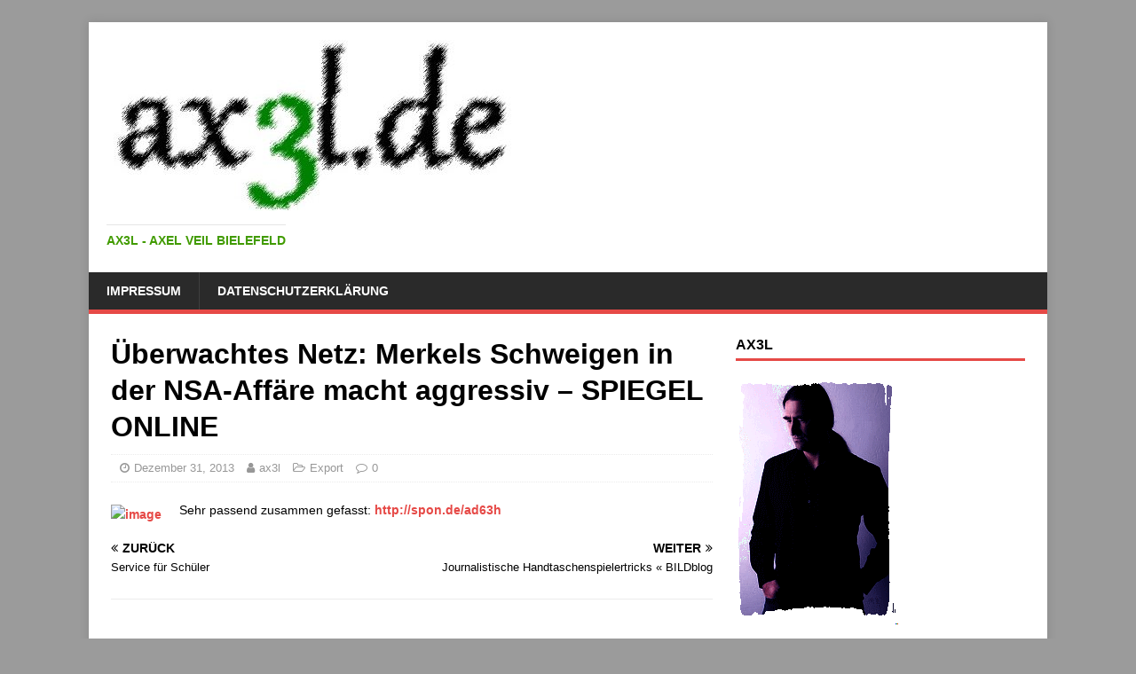

--- FILE ---
content_type: text/html; charset=UTF-8
request_url: https://ax3l.de/uberwachtes-netz-merkels-schweigen-in-der-nsa-affare-macht-aggressiv-spiegel-online/
body_size: 9246
content:
<!DOCTYPE html><html class="no-js" lang="de-DE"><head><meta charset="UTF-8"><meta name="viewport" content="width=device-width, initial-scale=1.0"><link rel="profile" href="http://gmpg.org/xfn/11" /><title>Überwachtes Netz: Merkels Schweigen in der NSA-Affäre macht aggressiv &#8211; SPIEGEL ONLINE</title><meta name='robots' content='max-image-preview:large' /><link rel="alternate" type="application/rss+xml" title=" &raquo; Feed" href="https://ax3l.de/feed/" /><link rel="alternate" type="application/rss+xml" title=" &raquo; Kommentar-Feed" href="https://ax3l.de/comments/feed/" /> <script defer src="[data-uri]"></script> <style id='wp-emoji-styles-inline-css' type='text/css'>img.wp-smiley, img.emoji {
		display: inline !important;
		border: none !important;
		box-shadow: none !important;
		height: 1em !important;
		width: 1em !important;
		margin: 0 0.07em !important;
		vertical-align: -0.1em !important;
		background: none !important;
		padding: 0 !important;
	}</style><link rel='stylesheet' id='wp-block-library-css' href='https://ax3l.de/wp-includes/css/dist/block-library/style.min.css?ver=6.4.5' type='text/css' media='all' /><style id='classic-theme-styles-inline-css' type='text/css'>/*! This file is auto-generated */
.wp-block-button__link{color:#fff;background-color:#32373c;border-radius:9999px;box-shadow:none;text-decoration:none;padding:calc(.667em + 2px) calc(1.333em + 2px);font-size:1.125em}.wp-block-file__button{background:#32373c;color:#fff;text-decoration:none}</style><style id='global-styles-inline-css' type='text/css'>body{--wp--preset--color--black: #000000;--wp--preset--color--cyan-bluish-gray: #abb8c3;--wp--preset--color--white: #ffffff;--wp--preset--color--pale-pink: #f78da7;--wp--preset--color--vivid-red: #cf2e2e;--wp--preset--color--luminous-vivid-orange: #ff6900;--wp--preset--color--luminous-vivid-amber: #fcb900;--wp--preset--color--light-green-cyan: #7bdcb5;--wp--preset--color--vivid-green-cyan: #00d084;--wp--preset--color--pale-cyan-blue: #8ed1fc;--wp--preset--color--vivid-cyan-blue: #0693e3;--wp--preset--color--vivid-purple: #9b51e0;--wp--preset--gradient--vivid-cyan-blue-to-vivid-purple: linear-gradient(135deg,rgba(6,147,227,1) 0%,rgb(155,81,224) 100%);--wp--preset--gradient--light-green-cyan-to-vivid-green-cyan: linear-gradient(135deg,rgb(122,220,180) 0%,rgb(0,208,130) 100%);--wp--preset--gradient--luminous-vivid-amber-to-luminous-vivid-orange: linear-gradient(135deg,rgba(252,185,0,1) 0%,rgba(255,105,0,1) 100%);--wp--preset--gradient--luminous-vivid-orange-to-vivid-red: linear-gradient(135deg,rgba(255,105,0,1) 0%,rgb(207,46,46) 100%);--wp--preset--gradient--very-light-gray-to-cyan-bluish-gray: linear-gradient(135deg,rgb(238,238,238) 0%,rgb(169,184,195) 100%);--wp--preset--gradient--cool-to-warm-spectrum: linear-gradient(135deg,rgb(74,234,220) 0%,rgb(151,120,209) 20%,rgb(207,42,186) 40%,rgb(238,44,130) 60%,rgb(251,105,98) 80%,rgb(254,248,76) 100%);--wp--preset--gradient--blush-light-purple: linear-gradient(135deg,rgb(255,206,236) 0%,rgb(152,150,240) 100%);--wp--preset--gradient--blush-bordeaux: linear-gradient(135deg,rgb(254,205,165) 0%,rgb(254,45,45) 50%,rgb(107,0,62) 100%);--wp--preset--gradient--luminous-dusk: linear-gradient(135deg,rgb(255,203,112) 0%,rgb(199,81,192) 50%,rgb(65,88,208) 100%);--wp--preset--gradient--pale-ocean: linear-gradient(135deg,rgb(255,245,203) 0%,rgb(182,227,212) 50%,rgb(51,167,181) 100%);--wp--preset--gradient--electric-grass: linear-gradient(135deg,rgb(202,248,128) 0%,rgb(113,206,126) 100%);--wp--preset--gradient--midnight: linear-gradient(135deg,rgb(2,3,129) 0%,rgb(40,116,252) 100%);--wp--preset--font-size--small: 13px;--wp--preset--font-size--medium: 20px;--wp--preset--font-size--large: 36px;--wp--preset--font-size--x-large: 42px;--wp--preset--spacing--20: 0.44rem;--wp--preset--spacing--30: 0.67rem;--wp--preset--spacing--40: 1rem;--wp--preset--spacing--50: 1.5rem;--wp--preset--spacing--60: 2.25rem;--wp--preset--spacing--70: 3.38rem;--wp--preset--spacing--80: 5.06rem;--wp--preset--shadow--natural: 6px 6px 9px rgba(0, 0, 0, 0.2);--wp--preset--shadow--deep: 12px 12px 50px rgba(0, 0, 0, 0.4);--wp--preset--shadow--sharp: 6px 6px 0px rgba(0, 0, 0, 0.2);--wp--preset--shadow--outlined: 6px 6px 0px -3px rgba(255, 255, 255, 1), 6px 6px rgba(0, 0, 0, 1);--wp--preset--shadow--crisp: 6px 6px 0px rgba(0, 0, 0, 1);}:where(.is-layout-flex){gap: 0.5em;}:where(.is-layout-grid){gap: 0.5em;}body .is-layout-flow > .alignleft{float: left;margin-inline-start: 0;margin-inline-end: 2em;}body .is-layout-flow > .alignright{float: right;margin-inline-start: 2em;margin-inline-end: 0;}body .is-layout-flow > .aligncenter{margin-left: auto !important;margin-right: auto !important;}body .is-layout-constrained > .alignleft{float: left;margin-inline-start: 0;margin-inline-end: 2em;}body .is-layout-constrained > .alignright{float: right;margin-inline-start: 2em;margin-inline-end: 0;}body .is-layout-constrained > .aligncenter{margin-left: auto !important;margin-right: auto !important;}body .is-layout-constrained > :where(:not(.alignleft):not(.alignright):not(.alignfull)){max-width: var(--wp--style--global--content-size);margin-left: auto !important;margin-right: auto !important;}body .is-layout-constrained > .alignwide{max-width: var(--wp--style--global--wide-size);}body .is-layout-flex{display: flex;}body .is-layout-flex{flex-wrap: wrap;align-items: center;}body .is-layout-flex > *{margin: 0;}body .is-layout-grid{display: grid;}body .is-layout-grid > *{margin: 0;}:where(.wp-block-columns.is-layout-flex){gap: 2em;}:where(.wp-block-columns.is-layout-grid){gap: 2em;}:where(.wp-block-post-template.is-layout-flex){gap: 1.25em;}:where(.wp-block-post-template.is-layout-grid){gap: 1.25em;}.has-black-color{color: var(--wp--preset--color--black) !important;}.has-cyan-bluish-gray-color{color: var(--wp--preset--color--cyan-bluish-gray) !important;}.has-white-color{color: var(--wp--preset--color--white) !important;}.has-pale-pink-color{color: var(--wp--preset--color--pale-pink) !important;}.has-vivid-red-color{color: var(--wp--preset--color--vivid-red) !important;}.has-luminous-vivid-orange-color{color: var(--wp--preset--color--luminous-vivid-orange) !important;}.has-luminous-vivid-amber-color{color: var(--wp--preset--color--luminous-vivid-amber) !important;}.has-light-green-cyan-color{color: var(--wp--preset--color--light-green-cyan) !important;}.has-vivid-green-cyan-color{color: var(--wp--preset--color--vivid-green-cyan) !important;}.has-pale-cyan-blue-color{color: var(--wp--preset--color--pale-cyan-blue) !important;}.has-vivid-cyan-blue-color{color: var(--wp--preset--color--vivid-cyan-blue) !important;}.has-vivid-purple-color{color: var(--wp--preset--color--vivid-purple) !important;}.has-black-background-color{background-color: var(--wp--preset--color--black) !important;}.has-cyan-bluish-gray-background-color{background-color: var(--wp--preset--color--cyan-bluish-gray) !important;}.has-white-background-color{background-color: var(--wp--preset--color--white) !important;}.has-pale-pink-background-color{background-color: var(--wp--preset--color--pale-pink) !important;}.has-vivid-red-background-color{background-color: var(--wp--preset--color--vivid-red) !important;}.has-luminous-vivid-orange-background-color{background-color: var(--wp--preset--color--luminous-vivid-orange) !important;}.has-luminous-vivid-amber-background-color{background-color: var(--wp--preset--color--luminous-vivid-amber) !important;}.has-light-green-cyan-background-color{background-color: var(--wp--preset--color--light-green-cyan) !important;}.has-vivid-green-cyan-background-color{background-color: var(--wp--preset--color--vivid-green-cyan) !important;}.has-pale-cyan-blue-background-color{background-color: var(--wp--preset--color--pale-cyan-blue) !important;}.has-vivid-cyan-blue-background-color{background-color: var(--wp--preset--color--vivid-cyan-blue) !important;}.has-vivid-purple-background-color{background-color: var(--wp--preset--color--vivid-purple) !important;}.has-black-border-color{border-color: var(--wp--preset--color--black) !important;}.has-cyan-bluish-gray-border-color{border-color: var(--wp--preset--color--cyan-bluish-gray) !important;}.has-white-border-color{border-color: var(--wp--preset--color--white) !important;}.has-pale-pink-border-color{border-color: var(--wp--preset--color--pale-pink) !important;}.has-vivid-red-border-color{border-color: var(--wp--preset--color--vivid-red) !important;}.has-luminous-vivid-orange-border-color{border-color: var(--wp--preset--color--luminous-vivid-orange) !important;}.has-luminous-vivid-amber-border-color{border-color: var(--wp--preset--color--luminous-vivid-amber) !important;}.has-light-green-cyan-border-color{border-color: var(--wp--preset--color--light-green-cyan) !important;}.has-vivid-green-cyan-border-color{border-color: var(--wp--preset--color--vivid-green-cyan) !important;}.has-pale-cyan-blue-border-color{border-color: var(--wp--preset--color--pale-cyan-blue) !important;}.has-vivid-cyan-blue-border-color{border-color: var(--wp--preset--color--vivid-cyan-blue) !important;}.has-vivid-purple-border-color{border-color: var(--wp--preset--color--vivid-purple) !important;}.has-vivid-cyan-blue-to-vivid-purple-gradient-background{background: var(--wp--preset--gradient--vivid-cyan-blue-to-vivid-purple) !important;}.has-light-green-cyan-to-vivid-green-cyan-gradient-background{background: var(--wp--preset--gradient--light-green-cyan-to-vivid-green-cyan) !important;}.has-luminous-vivid-amber-to-luminous-vivid-orange-gradient-background{background: var(--wp--preset--gradient--luminous-vivid-amber-to-luminous-vivid-orange) !important;}.has-luminous-vivid-orange-to-vivid-red-gradient-background{background: var(--wp--preset--gradient--luminous-vivid-orange-to-vivid-red) !important;}.has-very-light-gray-to-cyan-bluish-gray-gradient-background{background: var(--wp--preset--gradient--very-light-gray-to-cyan-bluish-gray) !important;}.has-cool-to-warm-spectrum-gradient-background{background: var(--wp--preset--gradient--cool-to-warm-spectrum) !important;}.has-blush-light-purple-gradient-background{background: var(--wp--preset--gradient--blush-light-purple) !important;}.has-blush-bordeaux-gradient-background{background: var(--wp--preset--gradient--blush-bordeaux) !important;}.has-luminous-dusk-gradient-background{background: var(--wp--preset--gradient--luminous-dusk) !important;}.has-pale-ocean-gradient-background{background: var(--wp--preset--gradient--pale-ocean) !important;}.has-electric-grass-gradient-background{background: var(--wp--preset--gradient--electric-grass) !important;}.has-midnight-gradient-background{background: var(--wp--preset--gradient--midnight) !important;}.has-small-font-size{font-size: var(--wp--preset--font-size--small) !important;}.has-medium-font-size{font-size: var(--wp--preset--font-size--medium) !important;}.has-large-font-size{font-size: var(--wp--preset--font-size--large) !important;}.has-x-large-font-size{font-size: var(--wp--preset--font-size--x-large) !important;}
.wp-block-navigation a:where(:not(.wp-element-button)){color: inherit;}
:where(.wp-block-post-template.is-layout-flex){gap: 1.25em;}:where(.wp-block-post-template.is-layout-grid){gap: 1.25em;}
:where(.wp-block-columns.is-layout-flex){gap: 2em;}:where(.wp-block-columns.is-layout-grid){gap: 2em;}
.wp-block-pullquote{font-size: 1.5em;line-height: 1.6;}</style><link rel='stylesheet' id='mh-magazine-lite-css' href='https://ax3l.de/wp-content/cache/autoptimize/css/autoptimize_single_79ecedeae73a7bc33cb1ca10b950b552.css?ver=2.9.2' type='text/css' media='all' /><link rel='stylesheet' id='mh-font-awesome-css' href='https://ax3l.de/wp-content/themes/mh-magazine-lite/includes/font-awesome.min.css' type='text/css' media='all' /> <script type="text/javascript" src="https://ax3l.de/wp-includes/js/jquery/jquery.min.js?ver=3.7.1" id="jquery-core-js"></script> <script defer type="text/javascript" src="https://ax3l.de/wp-includes/js/jquery/jquery-migrate.min.js?ver=3.4.1" id="jquery-migrate-js"></script> <script defer type="text/javascript" src="https://ax3l.de/wp-content/cache/autoptimize/js/autoptimize_single_e6dc1776b411890b7c8d91a0f64573df.js?ver=2.9.2" id="mh-scripts-js"></script> <link rel="https://api.w.org/" href="https://ax3l.de/wp-json/" /><link rel="alternate" type="application/json" href="https://ax3l.de/wp-json/wp/v2/posts/89" /><link rel="EditURI" type="application/rsd+xml" title="RSD" href="https://ax3l.de/xmlrpc.php?rsd" /><meta name="generator" content="WordPress 6.4.5" /><link rel="canonical" href="https://ax3l.de/uberwachtes-netz-merkels-schweigen-in-der-nsa-affare-macht-aggressiv-spiegel-online/" /><link rel='shortlink' href='https://ax3l.de/?p=89' /><link rel="alternate" type="application/json+oembed" href="https://ax3l.de/wp-json/oembed/1.0/embed?url=https%3A%2F%2Fax3l.de%2Fuberwachtes-netz-merkels-schweigen-in-der-nsa-affare-macht-aggressiv-spiegel-online%2F" /><link rel="alternate" type="text/xml+oembed" href="https://ax3l.de/wp-json/oembed/1.0/embed?url=https%3A%2F%2Fax3l.de%2Fuberwachtes-netz-merkels-schweigen-in-der-nsa-affare-macht-aggressiv-spiegel-online%2F&#038;format=xml" /> <!--[if lt IE 9]> <script src="https://ax3l.de/wp-content/themes/mh-magazine-lite/js/css3-mediaqueries.js"></script> <![endif]--><style type="text/css" id="custom-background-css">body.custom-background { background-color: #9b9b9b; background-image: url("https://325099.webhosting73.1blu.de/ax3l.de/wp-content/uploads/2017/09/bk.jpg"); background-position: center bottom; background-size: cover; background-repeat: no-repeat; background-attachment: scroll; }</style><meta name="referrer" content="same-origin"><link rel="icon" href="https://ax3l.de/wp-content/uploads/2017/10/cropped-ax3l2-e1512078687137-32x32.jpg" sizes="32x32" /><link rel="icon" href="https://ax3l.de/wp-content/uploads/2017/10/cropped-ax3l2-e1512078687137-192x192.jpg" sizes="192x192" /><link rel="apple-touch-icon" href="https://ax3l.de/wp-content/uploads/2017/10/cropped-ax3l2-e1512078687137-180x180.jpg" /><meta name="msapplication-TileImage" content="https://ax3l.de/wp-content/uploads/2017/10/cropped-ax3l2-e1512078687137-270x270.jpg" /><style id="sccss">/* Füge hier Dein eigenes CSS ein */
.single .post-thumbnail img {display:none;}
.single .featured-media img {display:none;}</style></head><body id="mh-mobile" class="post-template-default single single-post postid-89 single-format-standard custom-background wp-custom-logo mh-right-sb" itemscope="itemscope" itemtype="https://schema.org/WebPage">
<div class="mh-container mh-container-outer"><div class="mh-header-mobile-nav mh-clearfix"></div><header class="mh-header" itemscope="itemscope" itemtype="https://schema.org/WPHeader"><div class="mh-container mh-container-inner mh-row mh-clearfix"><div class="mh-custom-header mh-clearfix"><div class="mh-site-identity"><div class="mh-site-logo" role="banner" itemscope="itemscope" itemtype="https://schema.org/Brand"> <a href="https://ax3l.de/" class="custom-logo-link" rel="home"><img width="462" height="193" src="https://ax3l.de/wp-content/uploads/2017/09/cropped-logo.jpg" class="custom-logo" alt="" decoding="async" fetchpriority="high" srcset="https://ax3l.de/wp-content/uploads/2017/09/cropped-logo.jpg 462w, https://ax3l.de/wp-content/uploads/2017/09/cropped-logo-300x125.jpg 300w" sizes="(max-width: 462px) 100vw, 462px" /></a><style type="text/css" id="mh-header-css">.mh-header-title, .mh-header-tagline { color: #419b01; }</style><div class="mh-header-text"> <a class="mh-header-text-link" href="https://ax3l.de/" title="" rel="home"><h3 class="mh-header-tagline">ax3l - Axel Veil Bielefeld</h3> </a></div></div></div></div></div><div class="mh-main-nav-wrap"><nav class="mh-navigation mh-main-nav mh-container mh-container-inner mh-clearfix" itemscope="itemscope" itemtype="https://schema.org/SiteNavigationElement"><div class="menu-top-menu-container"><ul id="menu-top-menu" class="menu"><li id="menu-item-437" class="menu-item menu-item-type-post_type menu-item-object-page menu-item-437"><a href="https://ax3l.de/impressum/">Impressum</a></li><li id="menu-item-438" class="menu-item menu-item-type-post_type menu-item-object-page menu-item-438"><a href="https://ax3l.de/impressum/datenschutzerklaerung/">Datenschutzerklärung</a></li></ul></div></nav></div></header><div class="mh-wrapper mh-clearfix"><div id="main-content" class="mh-content" role="main" itemprop="mainContentOfPage"><article id="post-89" class="post-89 post type-post status-publish format-standard hentry category-export"><header class="entry-header mh-clearfix"><h1 class="entry-title">Überwachtes Netz: Merkels Schweigen in der NSA-Affäre macht aggressiv &#8211; SPIEGEL ONLINE</h1><p class="mh-meta entry-meta"> <span class="entry-meta-date updated"><i class="fa fa-clock-o"></i><a href="https://ax3l.de/2013/12/">Dezember 31, 2013</a></span> <span class="entry-meta-author author vcard"><i class="fa fa-user"></i><a class="fn" href="https://ax3l.de/author/admin/">ax3l</a></span> <span class="entry-meta-categories"><i class="fa fa-folder-open-o"></i><a href="https://ax3l.de/category/export/" rel="category tag">Export</a></span> <span class="entry-meta-comments"><i class="fa fa-comment-o"></i><a class="mh-comment-scroll" href="https://ax3l.de/uberwachtes-netz-merkels-schweigen-in-der-nsa-affare-macht-aggressiv-spiegel-online/#mh-comments">0</a></span></p></header><div class="entry-content mh-clearfix"><p><a href="http://325099.webhosting73.1blu.de/ax3l.de/wp-content/uploads/2013/12/world-spy.jpg"><img decoding="async" title="world-spy" class="alignleft size-full" alt="image" src="http://325099.webhosting73.1blu.de/ax3l.de/wp-content/uploads/2013/12/world-spy.jpg?w=160" /></a></p><p>Sehr passend zusammen gefasst: <a href="http://spon.de/ad63h">http://spon.de/ad63h</a></p></div></article><nav class="mh-post-nav mh-row mh-clearfix" itemscope="itemscope" itemtype="https://schema.org/SiteNavigationElement"><div class="mh-col-1-2 mh-post-nav-item mh-post-nav-prev"> <a href="https://ax3l.de/service-fur-schuler/" rel="prev"><span>Zurück</span><p>Service für Schüler</p></a></div><div class="mh-col-1-2 mh-post-nav-item mh-post-nav-next"> <a href="https://ax3l.de/journalistische-handtaschenspielertricks-bildblog/" rel="next"><span>Weiter</span><p>Journalistische Handtaschenspielertricks « BILDblog</p></a></div></nav></div><aside class="mh-widget-col-1 mh-sidebar" itemscope="itemscope" itemtype="https://schema.org/WPSideBar"><div id="text-2" class="mh-widget widget_text"><h4 class="mh-widget-title"><span class="mh-widget-title-inner">ax3l</span></h4><div class="textwidget"><p><img decoding="async" style="text-align: center; -moz-transform: scaleX(-1); -o-transform: scaleX(-1); -webkit-transform: scaleX(-1); transform: scaleX(-1);" src="https://ax3l.de/wp-content/uploads/2017/09/av.png" /></p></div></div><div id="search-3" class="mh-widget widget_search"><h4 class="mh-widget-title"><span class="mh-widget-title-inner">Suche</span></h4><form role="search" method="get" class="search-form" action="https://ax3l.de/"> <label> <span class="screen-reader-text">Suche nach:</span> <input type="search" class="search-field" placeholder="Suche &hellip;" value="" name="s" /> </label> <input type="submit" class="search-submit" value="Suche" /></form></div><div id="text-3" class="mh-widget widget_text"><h4 class="mh-widget-title"><span class="mh-widget-title-inner">Über diese Website</span></h4><div class="textwidget"><p>ax3l ist: Umtriebig in den Bereichen IT, Datenschutz, Musik und Sarkasmus. Hier fließen die Themen im Stream aus verschiedenen Webseiten zusammen. Enjoy!</p></div></div><div id="categories-3" class="mh-widget widget_categories"><h4 class="mh-widget-title"><span class="mh-widget-title-inner">Kategorien</span></h4><ul><li class="cat-item cat-item-117"><a href="https://ax3l.de/category/72seasons/">72seasons</a></li><li class="cat-item cat-item-139"><a href="https://ax3l.de/category/accept/">accept</a></li><li class="cat-item cat-item-271"><a href="https://ax3l.de/category/acdc/">acdc</a></li><li class="cat-item cat-item-270"><a href="https://ax3l.de/category/adelaide/">adelaide</a></li><li class="cat-item cat-item-13"><a href="https://ax3l.de/category/album/">Album</a></li><li class="cat-item cat-item-240"><a href="https://ax3l.de/category/allformetal/">allformetal</a></li><li class="cat-item cat-item-4"><a href="https://ax3l.de/category/allgemein/">Allgemein</a></li><li class="cat-item cat-item-16"><a href="https://ax3l.de/category/ax3l/">ax3l</a></li><li class="cat-item cat-item-52"><a href="https://ax3l.de/category/badtemperjoe/">badtemperjoe</a></li><li class="cat-item cat-item-173"><a href="https://ax3l.de/category/bamberg/">bamberg</a></li><li class="cat-item cat-item-243"><a href="https://ax3l.de/category/bangyourheadfestival/">bangyourheadfestival</a></li><li class="cat-item cat-item-253"><a href="https://ax3l.de/category/bigballs/">bigballs</a></li><li class="cat-item cat-item-60"><a href="https://ax3l.de/category/blacksabbath/">blacksabbath</a></li><li class="cat-item cat-item-221"><a href="https://ax3l.de/category/blazebayley/">blazebayley</a></li><li class="cat-item cat-item-263"><a href="https://ax3l.de/category/bluesgarage/">BluesGarage</a></li><li class="cat-item cat-item-187"><a href="https://ax3l.de/category/budspencer/">budspencer</a></li><li class="cat-item cat-item-145"><a href="https://ax3l.de/category/c/">c</a></li><li class="cat-item cat-item-107"><a href="https://ax3l.de/category/canazei/">canazei</a></li><li class="cat-item cat-item-111"><a href="https://ax3l.de/category/classicrock/">classicrock</a></li><li class="cat-item cat-item-89"><a href="https://ax3l.de/category/coreleonie/">CoreLeonie</a></li><li class="cat-item cat-item-33"><a href="https://ax3l.de/category/coverduell/">Coverduell</a></li><li class="cat-item cat-item-174"><a href="https://ax3l.de/category/craving/">craving</a></li><li class="cat-item cat-item-217"><a href="https://ax3l.de/category/crossbar/">crossbar</a></li><li class="cat-item cat-item-219"><a href="https://ax3l.de/category/crystalsteel/">crystalsteel</a></li><li class="cat-item cat-item-15"><a href="https://ax3l.de/category/datenschutz-bfd-pm/">Datenschutz bfd.pm</a></li><li class="cat-item cat-item-20"><a href="https://ax3l.de/category/datenschutz-staat/">Datenschutz Staat</a></li><li class="cat-item cat-item-21"><a href="https://ax3l.de/category/datenschutz-wirtschaft/">Datenschutz Wirtschaft</a></li><li class="cat-item cat-item-44"><a href="https://ax3l.de/category/dbbo/">dbbo</a></li><li class="cat-item cat-item-169"><a href="https://ax3l.de/category/deaddrummer/">deaddrummer</a></li><li class="cat-item cat-item-258"><a href="https://ax3l.de/category/deeppurple/">deeppurple</a></li><li class="cat-item cat-item-227"><a href="https://ax3l.de/category/delirious/">Delirious</a></li><li class="cat-item cat-item-141"><a href="https://ax3l.de/category/dirkschneider/">dirkschneider</a></li><li class="cat-item cat-item-108"><a href="https://ax3l.de/category/dolomiten/">dolomiten</a></li><li class="cat-item cat-item-162"><a href="https://ax3l.de/category/dreamtheater/">dreamtheater</a></li><li class="cat-item cat-item-99"><a href="https://ax3l.de/category/dublin/">dublin</a></li><li class="cat-item cat-item-79"><a href="https://ax3l.de/category/eazy/">eazy</a></li><li class="cat-item cat-item-265"><a href="https://ax3l.de/category/elephant/">elephant</a></li><li class="cat-item cat-item-193"><a href="https://ax3l.de/category/emgermanmistral/">emgermanmistral</a></li><li class="cat-item cat-item-264"><a href="https://ax3l.de/category/epitaph/">epitaph</a></li><li class="cat-item cat-item-5"><a href="https://ax3l.de/category/export/">Export</a></li><li class="cat-item cat-item-119"><a href="https://ax3l.de/category/ferdelance/">FerDeLance</a></li><li class="cat-item cat-item-155"><a href="https://ax3l.de/category/fifth/">fifth</a></li><li class="cat-item cat-item-6"><a href="https://ax3l.de/category/fun/">fun</a></li><li class="cat-item cat-item-166"><a href="https://ax3l.de/category/fussball/">fußball</a></li><li class="cat-item cat-item-61"><a href="https://ax3l.de/category/garymoore/">garymoore</a></li><li class="cat-item cat-item-83"><a href="https://ax3l.de/category/gasumlage/">Gasumlage</a></li><li class="cat-item cat-item-87"><a href="https://ax3l.de/category/gerjpn/">gerjpn</a></li><li class="cat-item cat-item-181"><a href="https://ax3l.de/category/goodbyeparanoia/">goodbyeparanoia</a></li><li class="cat-item cat-item-196"><a href="https://ax3l.de/category/gpt4all/">gpt4all</a></li><li class="cat-item cat-item-257"><a href="https://ax3l.de/category/hardrock/">hardrock</a></li><li class="cat-item cat-item-229"><a href="https://ax3l.de/category/haunt/">Haunt</a></li><li class="cat-item cat-item-112"><a href="https://ax3l.de/category/headcleaner/">headcleaner</a></li><li class="cat-item cat-item-46"><a href="https://ax3l.de/category/heathen/">heathen</a></li><li class="cat-item cat-item-251"><a href="https://ax3l.de/category/heirapparent/">heirapparent</a></li><li class="cat-item cat-item-228"><a href="https://ax3l.de/category/hellfire/">Hellfire</a></li><li class="cat-item cat-item-223"><a href="https://ax3l.de/category/herford/">herford</a></li><li class="cat-item cat-item-201"><a href="https://ax3l.de/category/huckleberrywildestdream/">HUCKLEBERRYWILDESTDREAM</a></li><li class="cat-item cat-item-55"><a href="https://ax3l.de/category/jagpanzer/">jagpanzer</a></li><li class="cat-item cat-item-75"><a href="https://ax3l.de/category/jawbreaker/">Jawbreaker</a></li><li class="cat-item cat-item-209"><a href="https://ax3l.de/category/johndiva/">JohnDiva</a></li><li class="cat-item cat-item-237"><a href="https://ax3l.de/category/johnsykes/">johnsykes</a></li><li class="cat-item cat-item-147"><a href="https://ax3l.de/category/judaspriest/">judaspriest</a></li><li class="cat-item cat-item-177"><a href="https://ax3l.de/category/junkmailfilteranalog/">junkmailfilteranalog</a></li><li class="cat-item cat-item-91"><a href="https://ax3l.de/category/kde/">kde</a></li><li class="cat-item cat-item-121"><a href="https://ax3l.de/category/keep/">keep</a></li><li class="cat-item cat-item-120"><a href="https://ax3l.de/category/keepitrue/">keepitrue</a></li><li class="cat-item cat-item-248"><a href="https://ax3l.de/category/keepittrue/">keepittrue</a></li><li class="cat-item cat-item-195"><a href="https://ax3l.de/category/ki/">ki</a></li><li class="cat-item cat-item-122"><a href="https://ax3l.de/category/kit/">kit</a></li><li class="cat-item cat-item-140"><a href="https://ax3l.de/category/kitrising/">KITRising</a></li><li class="cat-item cat-item-222"><a href="https://ax3l.de/category/kulturwerk/">Kulturwerk</a></li><li class="cat-item cat-item-150"><a href="https://ax3l.de/category/kutte/">kutte</a></li><li class="cat-item cat-item-254"><a href="https://ax3l.de/category/leineweber/">leineweber</a></li><li class="cat-item cat-item-14"><a href="https://ax3l.de/category/live/">Live</a></li><li class="cat-item cat-item-194"><a href="https://ax3l.de/category/llm/">llm</a></li><li class="cat-item cat-item-11"><a href="https://ax3l.de/category/mano-cornuto-de/">mano-cornuto.de</a></li><li class="cat-item cat-item-22"><a href="https://ax3l.de/category/mastodon/">mastodon</a></li><li class="cat-item cat-item-70"><a href="https://ax3l.de/category/metager/">metager</a></li><li class="cat-item cat-item-157"><a href="https://ax3l.de/category/metalexpressradio/">metalexpressradio</a></li><li class="cat-item cat-item-149"><a href="https://ax3l.de/category/metalheads/">metalheads</a></li><li class="cat-item cat-item-73"><a href="https://ax3l.de/category/metalmind/">metalmind</a></li><li class="cat-item cat-item-183"><a href="https://ax3l.de/category/mightymartens/">mightymartens</a></li><li class="cat-item cat-item-51"><a href="https://ax3l.de/category/moe/">moe</a></li><li class="cat-item cat-item-190"><a href="https://ax3l.de/category/musicmakesmehappy/">musicmakesmehappy</a></li><li class="cat-item cat-item-189"><a href="https://ax3l.de/category/musicmakesyouhappy/">musicmakesyouhappy</a></li><li class="cat-item cat-item-18"><a href="https://ax3l.de/category/musiker/">Musiker</a></li><li class="cat-item cat-item-165"><a href="https://ax3l.de/category/nationalmannschaft/">nationalmannschaft</a></li><li class="cat-item cat-item-12"><a href="https://ax3l.de/category/news/">News</a></li><li class="cat-item cat-item-239"><a href="https://ax3l.de/category/oberhausen/">oberhausen</a></li><li class="cat-item cat-item-185"><a href="https://ax3l.de/category/operationcherrytree/">operationcherrytree</a></li><li class="cat-item cat-item-62"><a href="https://ax3l.de/category/ozzy/">ozzy</a></li><li class="cat-item cat-item-207"><a href="https://ax3l.de/category/paddyrock/">paddyrock</a></li><li class="cat-item cat-item-151"><a href="https://ax3l.de/category/patches/">patches</a></li><li class="cat-item cat-item-161"><a href="https://ax3l.de/category/pc69/">PC69</a></li><li class="cat-item cat-item-275"><a href="https://ax3l.de/category/phillynot/">phillynot</a></li><li class="cat-item cat-item-96"><a href="https://ax3l.de/category/phillynott/">phillynott</a></li><li class="cat-item cat-item-56"><a href="https://ax3l.de/category/podcast/">podcast</a></li><li class="cat-item cat-item-7"><a href="https://ax3l.de/category/politik/">Politik</a></li><li class="cat-item cat-item-8"><a href="https://ax3l.de/category/presse/">Presse</a></li><li class="cat-item cat-item-269"><a href="https://ax3l.de/category/pwrup/">pwrup</a></li><li class="cat-item cat-item-92"><a href="https://ax3l.de/category/q4os/">q4os</a></li><li class="cat-item cat-item-156"><a href="https://ax3l.de/category/queensryche/">queensryche</a></li><li class="cat-item cat-item-63"><a href="https://ax3l.de/category/rainbow/">rainbow</a></li><li class="cat-item cat-item-247"><a href="https://ax3l.de/category/riot/">riot</a></li><li class="cat-item cat-item-245"><a href="https://ax3l.de/category/ritchieblackmore/">ritchieblackmore</a></li><li class="cat-item cat-item-135"><a href="https://ax3l.de/category/rudivoeller/">rudivoeller</a></li><li class="cat-item cat-item-205"><a href="https://ax3l.de/category/rush/">rush</a></li><li class="cat-item cat-item-235"><a href="https://ax3l.de/category/ruthless/">ruthless</a></li><li class="cat-item cat-item-230"><a href="https://ax3l.de/category/satan/">satan</a></li><li class="cat-item cat-item-32"><a href="https://ax3l.de/category/satanische-botschaften/">Satanische-Botschaften</a></li><li class="cat-item cat-item-261"><a href="https://ax3l.de/category/savatage/">savatage</a></li><li class="cat-item cat-item-17"><a href="https://ax3l.de/category/song/">Song</a></li><li class="cat-item cat-item-178"><a href="https://ax3l.de/category/spamfilter/">spamfilter</a></li><li class="cat-item cat-item-170"><a href="https://ax3l.de/category/spinaltap/">spinaltap</a></li><li class="cat-item cat-item-9"><a href="https://ax3l.de/category/sport/">Sport</a></li><li class="cat-item cat-item-69"><a href="https://ax3l.de/category/suchmaschine/">suchmaschine</a></li><li class="cat-item cat-item-202"><a href="https://ax3l.de/category/supervan/">SUPERVAN</a></li><li class="cat-item cat-item-136"><a href="https://ax3l.de/category/tantekathe/">tantekathe</a></li><li class="cat-item cat-item-113"><a href="https://ax3l.de/category/tape/">tape</a></li><li class="cat-item cat-item-129"><a href="https://ax3l.de/category/thebirds/">thebirds</a></li><li class="cat-item cat-item-127"><a href="https://ax3l.de/category/thehallowed/">thehallowed</a></li><li class="cat-item cat-item-208"><a href="https://ax3l.de/category/thenewroses/">TheNewRoses</a></li><li class="cat-item cat-item-95"><a href="https://ax3l.de/category/thinazlizzy/">thinazlizzy</a></li><li class="cat-item cat-item-97"><a href="https://ax3l.de/category/thinlizzy/">thinlizzy</a></li><li class="cat-item cat-item-45"><a href="https://ax3l.de/category/toxik/">toxik</a></li><li class="cat-item cat-item-105"><a href="https://ax3l.de/category/turock/">turock</a></li><li class="cat-item cat-item-211"><a href="https://ax3l.de/category/udo/">udo</a></li><li class="cat-item cat-item-77"><a href="https://ax3l.de/category/unitymedia/">unitymedia</a></li><li class="cat-item cat-item-59"><a href="https://ax3l.de/category/uriahheep/">uriahheep</a></li><li class="cat-item cat-item-98"><a href="https://ax3l.de/category/vibeforphilo/">vibeforphilo</a></li><li class="cat-item cat-item-210"><a href="https://ax3l.de/category/victory/">victory</a></li><li class="cat-item cat-item-78"><a href="https://ax3l.de/category/vodafone/">vodafone</a></li><li class="cat-item cat-item-130"><a href="https://ax3l.de/category/vogel/">vogel</a></li><li class="cat-item cat-item-133"><a href="https://ax3l.de/category/wacken/">wacken</a></li><li class="cat-item cat-item-19"><a href="https://ax3l.de/category/wer-nichts-zu-verbergen-hat/">wer-nichts-zu-verbergen-hat</a></li><li class="cat-item cat-item-85"><a href="https://ax3l.de/category/wolfmaahn/">WolfMaahn</a></li></ul></div></aside></div><div class="mh-copyright-wrap"><div class="mh-container mh-container-inner mh-clearfix"><p class="mh-copyright">Copyright &copy; 2026 | WordPress Theme von <a href="https://mhthemes.com/themes/mh-magazine/?utm_source=customer&#038;utm_medium=link&#038;utm_campaign=MH+Magazine+Lite" rel="nofollow">MH Themes</a></p></div></div></div> <img referrerpolicy="no-referrer-when-downgrade" src="https://dsb-axel-veil-matomosites.rocken.es/matomo.php?idsite=10&amp;rec=1" style="border:0" alt="" /></body></html>